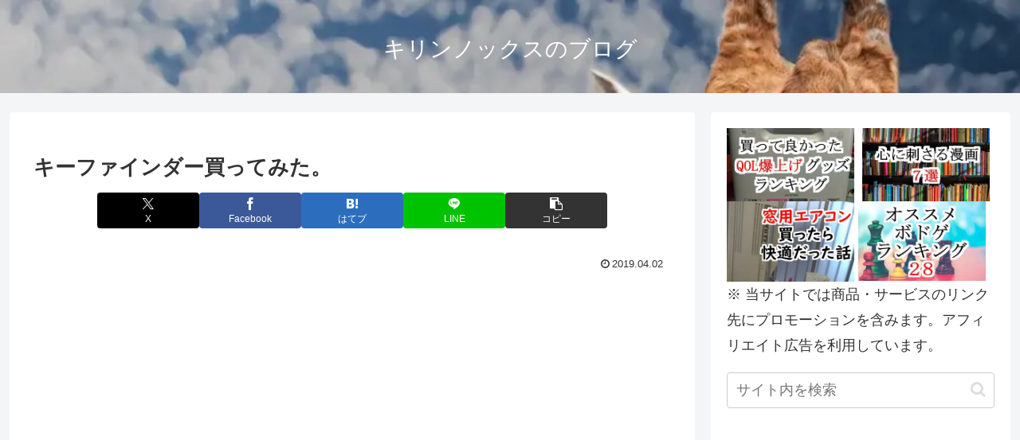

--- FILE ---
content_type: text/html; charset=utf-8
request_url: https://www.google.com/recaptcha/api2/aframe
body_size: 267
content:
<!DOCTYPE HTML><html><head><meta http-equiv="content-type" content="text/html; charset=UTF-8"></head><body><script nonce="tBFMj8nmcoXKLEXVyqiBNw">/** Anti-fraud and anti-abuse applications only. See google.com/recaptcha */ try{var clients={'sodar':'https://pagead2.googlesyndication.com/pagead/sodar?'};window.addEventListener("message",function(a){try{if(a.source===window.parent){var b=JSON.parse(a.data);var c=clients[b['id']];if(c){var d=document.createElement('img');d.src=c+b['params']+'&rc='+(localStorage.getItem("rc::a")?sessionStorage.getItem("rc::b"):"");window.document.body.appendChild(d);sessionStorage.setItem("rc::e",parseInt(sessionStorage.getItem("rc::e")||0)+1);localStorage.setItem("rc::h",'1768847771505');}}}catch(b){}});window.parent.postMessage("_grecaptcha_ready", "*");}catch(b){}</script></body></html>